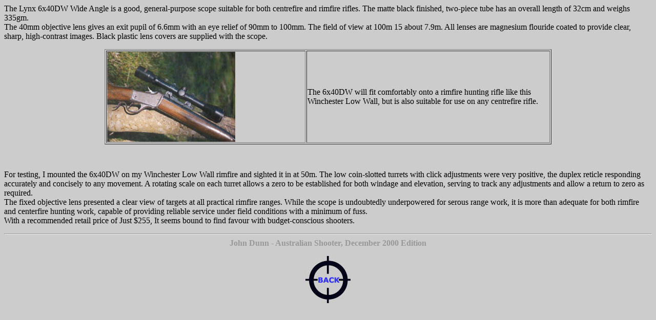

--- FILE ---
content_type: text/html
request_url: http://lynxoptics.com.au/reviews/review_640dw.html
body_size: 1258
content:
<!DOCTYPE HTML PUBLIC "-//W3C//DTD HTML 4.01 Transitional//EN">
<html>
<head>
<title>Untitled Document</title>
<meta http-equiv="Content-Type" content="text/html; charset=iso-8859-1">
</head>

<body bgcolor="#CCCCCC">
<p>The Lynx 6x40DW Wide Angle is a good, general-purpose scope suitable for both 
  centrefire and rimfire rifles. The matte black finished, two-piece tube has 
  an overall length of 32cm and weighs 335gm.<br>
  The 40mm objective lens gives an exit pupil of 6.6mm with an eye relief of 90mm 
  to 100mm. The field of view at 100m 15 about 7.9m. All lenses are magnesium 
  flouride coated to provide clear, sharp, high-contrast images. Black plastic 
  lens covers are supplied with the scope.</p>
<table width="69%" border="1" align="center">
  <tr>
    <td width="45%"><img src="images/640DW.jpg" width="250" height="176"></td>
    <td width="55%">The 6x40DW will fit comfortably onto a rimfire hunting rifle 
      like this Winchester Low Wall, but is also suitable for use on any centrefire 
      rifle. </td>
  </tr>
</table>
<p>&nbsp;</p>
<p>For testing, I mounted the 6x40DW on my Winchester Low Wall rimfire and sighted 
  it in at 50m. The low coin-slotted turrets with click adjustments were very 
  positive, the duplex reticle responding accurately and concisely to any movement. 
  A rotating scale on each turret allows a zero to be established for both windage 
  and elevation, serving to track any adjustments and allow a return to zero as 
  required. <br>
  The fixed objective lens presented a clear view of targets at all practical 
  rimfire ranges. While the scope is undoubtedly underpowered for serous range 
  work, it is more than adequate for both rimfire and centerfire hunting work, 
  capable of providing reliable service under field conditions with a minimum 
  of fuss.<br>
  With a recommended retail price of Just $255, It seems bound to find favour 
  with budget-conscious shooters.
<hr>
<div align="center"><strong><font color="#999999">John Dunn - Australian Shooter, 
  December 2000 Edition </font></strong> </div>
<p align="center"><a href="../reports.html" target="mainFrame"><img src="../images/back.jpg" alt="Back to Reviews" width="88" height="92" border="0"></a></p>
</body>
</html>
